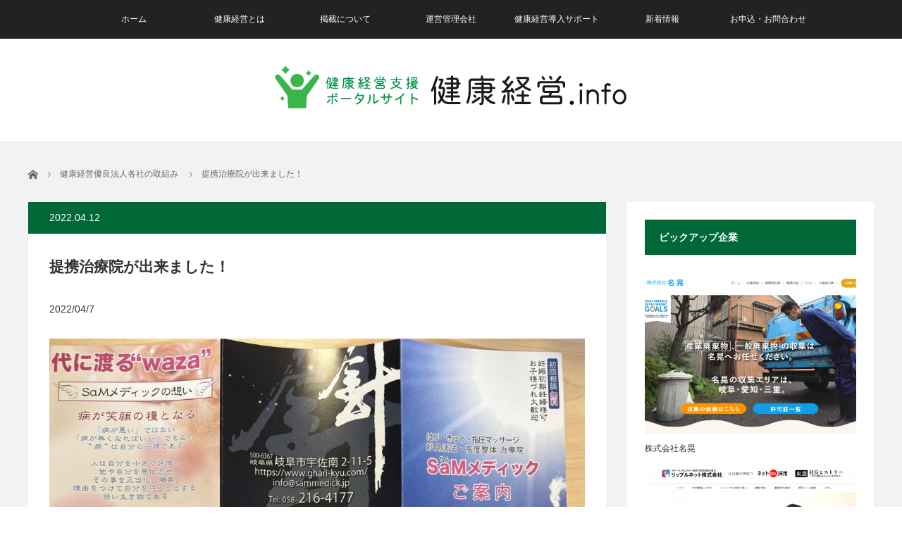

--- FILE ---
content_type: text/html; charset=UTF-8
request_url: https://kenko-keiei.info/com-info/%E6%8F%90%E6%90%BA%E6%B2%BB%E7%99%82%E9%99%A2%E3%81%8C%E5%87%BA%E6%9D%A5%E3%81%BE%E3%81%97%E3%81%9F%EF%BC%81/
body_size: 39370
content:
<!DOCTYPE html>
<html class="pc" lang="ja">
<head>
<meta charset="UTF-8">
<!--[if IE]><meta http-equiv="X-UA-Compatible" content="IE=edge"><![endif]-->
<meta name="viewport" content="width=device-width">
<title>提携治療院が出来ました！ | 健康情報.info｜健康経営イン</title>
<meta name="description" content="2022/04/7介護事業者のわたしたちは日々、身体を酷使する環境です。">
<link rel="pingback" href="https://kenko-keiei.info/kkpwp1/xmlrpc.php">
<meta name='robots' content='max-image-preview:large' />
	<style>img:is([sizes="auto" i], [sizes^="auto," i]) { contain-intrinsic-size: 3000px 1500px }</style>
	<link rel="alternate" type="application/rss+xml" title="健康情報.info｜健康経営イン &raquo; フィード" href="https://kenko-keiei.info/feed/" />
<link rel="alternate" type="application/rss+xml" title="健康情報.info｜健康経営イン &raquo; コメントフィード" href="https://kenko-keiei.info/comments/feed/" />
<script type="text/javascript">
/* <![CDATA[ */
window._wpemojiSettings = {"baseUrl":"https:\/\/s.w.org\/images\/core\/emoji\/16.0.1\/72x72\/","ext":".png","svgUrl":"https:\/\/s.w.org\/images\/core\/emoji\/16.0.1\/svg\/","svgExt":".svg","source":{"concatemoji":"https:\/\/kenko-keiei.info\/kkpwp1\/wp-includes\/js\/wp-emoji-release.min.js?ver=6.8.3"}};
/*! This file is auto-generated */
!function(s,n){var o,i,e;function c(e){try{var t={supportTests:e,timestamp:(new Date).valueOf()};sessionStorage.setItem(o,JSON.stringify(t))}catch(e){}}function p(e,t,n){e.clearRect(0,0,e.canvas.width,e.canvas.height),e.fillText(t,0,0);var t=new Uint32Array(e.getImageData(0,0,e.canvas.width,e.canvas.height).data),a=(e.clearRect(0,0,e.canvas.width,e.canvas.height),e.fillText(n,0,0),new Uint32Array(e.getImageData(0,0,e.canvas.width,e.canvas.height).data));return t.every(function(e,t){return e===a[t]})}function u(e,t){e.clearRect(0,0,e.canvas.width,e.canvas.height),e.fillText(t,0,0);for(var n=e.getImageData(16,16,1,1),a=0;a<n.data.length;a++)if(0!==n.data[a])return!1;return!0}function f(e,t,n,a){switch(t){case"flag":return n(e,"\ud83c\udff3\ufe0f\u200d\u26a7\ufe0f","\ud83c\udff3\ufe0f\u200b\u26a7\ufe0f")?!1:!n(e,"\ud83c\udde8\ud83c\uddf6","\ud83c\udde8\u200b\ud83c\uddf6")&&!n(e,"\ud83c\udff4\udb40\udc67\udb40\udc62\udb40\udc65\udb40\udc6e\udb40\udc67\udb40\udc7f","\ud83c\udff4\u200b\udb40\udc67\u200b\udb40\udc62\u200b\udb40\udc65\u200b\udb40\udc6e\u200b\udb40\udc67\u200b\udb40\udc7f");case"emoji":return!a(e,"\ud83e\udedf")}return!1}function g(e,t,n,a){var r="undefined"!=typeof WorkerGlobalScope&&self instanceof WorkerGlobalScope?new OffscreenCanvas(300,150):s.createElement("canvas"),o=r.getContext("2d",{willReadFrequently:!0}),i=(o.textBaseline="top",o.font="600 32px Arial",{});return e.forEach(function(e){i[e]=t(o,e,n,a)}),i}function t(e){var t=s.createElement("script");t.src=e,t.defer=!0,s.head.appendChild(t)}"undefined"!=typeof Promise&&(o="wpEmojiSettingsSupports",i=["flag","emoji"],n.supports={everything:!0,everythingExceptFlag:!0},e=new Promise(function(e){s.addEventListener("DOMContentLoaded",e,{once:!0})}),new Promise(function(t){var n=function(){try{var e=JSON.parse(sessionStorage.getItem(o));if("object"==typeof e&&"number"==typeof e.timestamp&&(new Date).valueOf()<e.timestamp+604800&&"object"==typeof e.supportTests)return e.supportTests}catch(e){}return null}();if(!n){if("undefined"!=typeof Worker&&"undefined"!=typeof OffscreenCanvas&&"undefined"!=typeof URL&&URL.createObjectURL&&"undefined"!=typeof Blob)try{var e="postMessage("+g.toString()+"("+[JSON.stringify(i),f.toString(),p.toString(),u.toString()].join(",")+"));",a=new Blob([e],{type:"text/javascript"}),r=new Worker(URL.createObjectURL(a),{name:"wpTestEmojiSupports"});return void(r.onmessage=function(e){c(n=e.data),r.terminate(),t(n)})}catch(e){}c(n=g(i,f,p,u))}t(n)}).then(function(e){for(var t in e)n.supports[t]=e[t],n.supports.everything=n.supports.everything&&n.supports[t],"flag"!==t&&(n.supports.everythingExceptFlag=n.supports.everythingExceptFlag&&n.supports[t]);n.supports.everythingExceptFlag=n.supports.everythingExceptFlag&&!n.supports.flag,n.DOMReady=!1,n.readyCallback=function(){n.DOMReady=!0}}).then(function(){return e}).then(function(){var e;n.supports.everything||(n.readyCallback(),(e=n.source||{}).concatemoji?t(e.concatemoji):e.wpemoji&&e.twemoji&&(t(e.twemoji),t(e.wpemoji)))}))}((window,document),window._wpemojiSettings);
/* ]]> */
</script>
<link rel='stylesheet' id='style-css' href='https://kenko-keiei.info/kkpwp1/wp-content/themes/view_tcd032-child/style.css?ver=2.4.4' type='text/css' media='screen' />
<style id='wp-emoji-styles-inline-css' type='text/css'>

	img.wp-smiley, img.emoji {
		display: inline !important;
		border: none !important;
		box-shadow: none !important;
		height: 1em !important;
		width: 1em !important;
		margin: 0 0.07em !important;
		vertical-align: -0.1em !important;
		background: none !important;
		padding: 0 !important;
	}
</style>
<link rel='stylesheet' id='wp-block-library-css' href='https://kenko-keiei.info/kkpwp1/wp-includes/css/dist/block-library/style.min.css?ver=6.8.3' type='text/css' media='all' />
<style id='classic-theme-styles-inline-css' type='text/css'>
/*! This file is auto-generated */
.wp-block-button__link{color:#fff;background-color:#32373c;border-radius:9999px;box-shadow:none;text-decoration:none;padding:calc(.667em + 2px) calc(1.333em + 2px);font-size:1.125em}.wp-block-file__button{background:#32373c;color:#fff;text-decoration:none}
</style>
<style id='global-styles-inline-css' type='text/css'>
:root{--wp--preset--aspect-ratio--square: 1;--wp--preset--aspect-ratio--4-3: 4/3;--wp--preset--aspect-ratio--3-4: 3/4;--wp--preset--aspect-ratio--3-2: 3/2;--wp--preset--aspect-ratio--2-3: 2/3;--wp--preset--aspect-ratio--16-9: 16/9;--wp--preset--aspect-ratio--9-16: 9/16;--wp--preset--color--black: #000000;--wp--preset--color--cyan-bluish-gray: #abb8c3;--wp--preset--color--white: #ffffff;--wp--preset--color--pale-pink: #f78da7;--wp--preset--color--vivid-red: #cf2e2e;--wp--preset--color--luminous-vivid-orange: #ff6900;--wp--preset--color--luminous-vivid-amber: #fcb900;--wp--preset--color--light-green-cyan: #7bdcb5;--wp--preset--color--vivid-green-cyan: #00d084;--wp--preset--color--pale-cyan-blue: #8ed1fc;--wp--preset--color--vivid-cyan-blue: #0693e3;--wp--preset--color--vivid-purple: #9b51e0;--wp--preset--gradient--vivid-cyan-blue-to-vivid-purple: linear-gradient(135deg,rgba(6,147,227,1) 0%,rgb(155,81,224) 100%);--wp--preset--gradient--light-green-cyan-to-vivid-green-cyan: linear-gradient(135deg,rgb(122,220,180) 0%,rgb(0,208,130) 100%);--wp--preset--gradient--luminous-vivid-amber-to-luminous-vivid-orange: linear-gradient(135deg,rgba(252,185,0,1) 0%,rgba(255,105,0,1) 100%);--wp--preset--gradient--luminous-vivid-orange-to-vivid-red: linear-gradient(135deg,rgba(255,105,0,1) 0%,rgb(207,46,46) 100%);--wp--preset--gradient--very-light-gray-to-cyan-bluish-gray: linear-gradient(135deg,rgb(238,238,238) 0%,rgb(169,184,195) 100%);--wp--preset--gradient--cool-to-warm-spectrum: linear-gradient(135deg,rgb(74,234,220) 0%,rgb(151,120,209) 20%,rgb(207,42,186) 40%,rgb(238,44,130) 60%,rgb(251,105,98) 80%,rgb(254,248,76) 100%);--wp--preset--gradient--blush-light-purple: linear-gradient(135deg,rgb(255,206,236) 0%,rgb(152,150,240) 100%);--wp--preset--gradient--blush-bordeaux: linear-gradient(135deg,rgb(254,205,165) 0%,rgb(254,45,45) 50%,rgb(107,0,62) 100%);--wp--preset--gradient--luminous-dusk: linear-gradient(135deg,rgb(255,203,112) 0%,rgb(199,81,192) 50%,rgb(65,88,208) 100%);--wp--preset--gradient--pale-ocean: linear-gradient(135deg,rgb(255,245,203) 0%,rgb(182,227,212) 50%,rgb(51,167,181) 100%);--wp--preset--gradient--electric-grass: linear-gradient(135deg,rgb(202,248,128) 0%,rgb(113,206,126) 100%);--wp--preset--gradient--midnight: linear-gradient(135deg,rgb(2,3,129) 0%,rgb(40,116,252) 100%);--wp--preset--font-size--small: 13px;--wp--preset--font-size--medium: 20px;--wp--preset--font-size--large: 36px;--wp--preset--font-size--x-large: 42px;--wp--preset--spacing--20: 0.44rem;--wp--preset--spacing--30: 0.67rem;--wp--preset--spacing--40: 1rem;--wp--preset--spacing--50: 1.5rem;--wp--preset--spacing--60: 2.25rem;--wp--preset--spacing--70: 3.38rem;--wp--preset--spacing--80: 5.06rem;--wp--preset--shadow--natural: 6px 6px 9px rgba(0, 0, 0, 0.2);--wp--preset--shadow--deep: 12px 12px 50px rgba(0, 0, 0, 0.4);--wp--preset--shadow--sharp: 6px 6px 0px rgba(0, 0, 0, 0.2);--wp--preset--shadow--outlined: 6px 6px 0px -3px rgba(255, 255, 255, 1), 6px 6px rgba(0, 0, 0, 1);--wp--preset--shadow--crisp: 6px 6px 0px rgba(0, 0, 0, 1);}:where(.is-layout-flex){gap: 0.5em;}:where(.is-layout-grid){gap: 0.5em;}body .is-layout-flex{display: flex;}.is-layout-flex{flex-wrap: wrap;align-items: center;}.is-layout-flex > :is(*, div){margin: 0;}body .is-layout-grid{display: grid;}.is-layout-grid > :is(*, div){margin: 0;}:where(.wp-block-columns.is-layout-flex){gap: 2em;}:where(.wp-block-columns.is-layout-grid){gap: 2em;}:where(.wp-block-post-template.is-layout-flex){gap: 1.25em;}:where(.wp-block-post-template.is-layout-grid){gap: 1.25em;}.has-black-color{color: var(--wp--preset--color--black) !important;}.has-cyan-bluish-gray-color{color: var(--wp--preset--color--cyan-bluish-gray) !important;}.has-white-color{color: var(--wp--preset--color--white) !important;}.has-pale-pink-color{color: var(--wp--preset--color--pale-pink) !important;}.has-vivid-red-color{color: var(--wp--preset--color--vivid-red) !important;}.has-luminous-vivid-orange-color{color: var(--wp--preset--color--luminous-vivid-orange) !important;}.has-luminous-vivid-amber-color{color: var(--wp--preset--color--luminous-vivid-amber) !important;}.has-light-green-cyan-color{color: var(--wp--preset--color--light-green-cyan) !important;}.has-vivid-green-cyan-color{color: var(--wp--preset--color--vivid-green-cyan) !important;}.has-pale-cyan-blue-color{color: var(--wp--preset--color--pale-cyan-blue) !important;}.has-vivid-cyan-blue-color{color: var(--wp--preset--color--vivid-cyan-blue) !important;}.has-vivid-purple-color{color: var(--wp--preset--color--vivid-purple) !important;}.has-black-background-color{background-color: var(--wp--preset--color--black) !important;}.has-cyan-bluish-gray-background-color{background-color: var(--wp--preset--color--cyan-bluish-gray) !important;}.has-white-background-color{background-color: var(--wp--preset--color--white) !important;}.has-pale-pink-background-color{background-color: var(--wp--preset--color--pale-pink) !important;}.has-vivid-red-background-color{background-color: var(--wp--preset--color--vivid-red) !important;}.has-luminous-vivid-orange-background-color{background-color: var(--wp--preset--color--luminous-vivid-orange) !important;}.has-luminous-vivid-amber-background-color{background-color: var(--wp--preset--color--luminous-vivid-amber) !important;}.has-light-green-cyan-background-color{background-color: var(--wp--preset--color--light-green-cyan) !important;}.has-vivid-green-cyan-background-color{background-color: var(--wp--preset--color--vivid-green-cyan) !important;}.has-pale-cyan-blue-background-color{background-color: var(--wp--preset--color--pale-cyan-blue) !important;}.has-vivid-cyan-blue-background-color{background-color: var(--wp--preset--color--vivid-cyan-blue) !important;}.has-vivid-purple-background-color{background-color: var(--wp--preset--color--vivid-purple) !important;}.has-black-border-color{border-color: var(--wp--preset--color--black) !important;}.has-cyan-bluish-gray-border-color{border-color: var(--wp--preset--color--cyan-bluish-gray) !important;}.has-white-border-color{border-color: var(--wp--preset--color--white) !important;}.has-pale-pink-border-color{border-color: var(--wp--preset--color--pale-pink) !important;}.has-vivid-red-border-color{border-color: var(--wp--preset--color--vivid-red) !important;}.has-luminous-vivid-orange-border-color{border-color: var(--wp--preset--color--luminous-vivid-orange) !important;}.has-luminous-vivid-amber-border-color{border-color: var(--wp--preset--color--luminous-vivid-amber) !important;}.has-light-green-cyan-border-color{border-color: var(--wp--preset--color--light-green-cyan) !important;}.has-vivid-green-cyan-border-color{border-color: var(--wp--preset--color--vivid-green-cyan) !important;}.has-pale-cyan-blue-border-color{border-color: var(--wp--preset--color--pale-cyan-blue) !important;}.has-vivid-cyan-blue-border-color{border-color: var(--wp--preset--color--vivid-cyan-blue) !important;}.has-vivid-purple-border-color{border-color: var(--wp--preset--color--vivid-purple) !important;}.has-vivid-cyan-blue-to-vivid-purple-gradient-background{background: var(--wp--preset--gradient--vivid-cyan-blue-to-vivid-purple) !important;}.has-light-green-cyan-to-vivid-green-cyan-gradient-background{background: var(--wp--preset--gradient--light-green-cyan-to-vivid-green-cyan) !important;}.has-luminous-vivid-amber-to-luminous-vivid-orange-gradient-background{background: var(--wp--preset--gradient--luminous-vivid-amber-to-luminous-vivid-orange) !important;}.has-luminous-vivid-orange-to-vivid-red-gradient-background{background: var(--wp--preset--gradient--luminous-vivid-orange-to-vivid-red) !important;}.has-very-light-gray-to-cyan-bluish-gray-gradient-background{background: var(--wp--preset--gradient--very-light-gray-to-cyan-bluish-gray) !important;}.has-cool-to-warm-spectrum-gradient-background{background: var(--wp--preset--gradient--cool-to-warm-spectrum) !important;}.has-blush-light-purple-gradient-background{background: var(--wp--preset--gradient--blush-light-purple) !important;}.has-blush-bordeaux-gradient-background{background: var(--wp--preset--gradient--blush-bordeaux) !important;}.has-luminous-dusk-gradient-background{background: var(--wp--preset--gradient--luminous-dusk) !important;}.has-pale-ocean-gradient-background{background: var(--wp--preset--gradient--pale-ocean) !important;}.has-electric-grass-gradient-background{background: var(--wp--preset--gradient--electric-grass) !important;}.has-midnight-gradient-background{background: var(--wp--preset--gradient--midnight) !important;}.has-small-font-size{font-size: var(--wp--preset--font-size--small) !important;}.has-medium-font-size{font-size: var(--wp--preset--font-size--medium) !important;}.has-large-font-size{font-size: var(--wp--preset--font-size--large) !important;}.has-x-large-font-size{font-size: var(--wp--preset--font-size--x-large) !important;}
:where(.wp-block-post-template.is-layout-flex){gap: 1.25em;}:where(.wp-block-post-template.is-layout-grid){gap: 1.25em;}
:where(.wp-block-columns.is-layout-flex){gap: 2em;}:where(.wp-block-columns.is-layout-grid){gap: 2em;}
:root :where(.wp-block-pullquote){font-size: 1.5em;line-height: 1.6;}
</style>
<link rel='stylesheet' id='contact-form-7-css' href='https://kenko-keiei.info/kkpwp1/wp-content/plugins/contact-form-7/includes/css/styles.css?ver=5.4.2' type='text/css' media='all' />
<link rel='stylesheet' id='parent-style-css' href='https://kenko-keiei.info/kkpwp1/wp-content/themes/view_tcd032/style.css?ver=6.8.3' type='text/css' media='all' />
<link rel='stylesheet' id='child-style-css' href='https://kenko-keiei.info/kkpwp1/wp-content/themes/view_tcd032-child/style.css?ver=6.8.3' type='text/css' media='all' />
<link rel='stylesheet' id='recent-posts-widget-with-thumbnails-public-style-css' href='https://kenko-keiei.info/kkpwp1/wp-content/plugins/recent-posts-widget-with-thumbnails/public.css?ver=7.1.1' type='text/css' media='all' />
<link rel='stylesheet' id='arpw-style-css' href='https://kenko-keiei.info/kkpwp1/wp-content/plugins/advanced-random-posts-widget/assets/css/arpw-frontend.css?ver=6.8.3' type='text/css' media='all' />
<script type="text/javascript" src="https://kenko-keiei.info/kkpwp1/wp-includes/js/jquery/jquery.min.js?ver=3.7.1" id="jquery-core-js"></script>
<script type="text/javascript" src="https://kenko-keiei.info/kkpwp1/wp-includes/js/jquery/jquery-migrate.min.js?ver=3.4.1" id="jquery-migrate-js"></script>
<link rel="https://api.w.org/" href="https://kenko-keiei.info/wp-json/" /><link rel="alternate" title="JSON" type="application/json" href="https://kenko-keiei.info/wp-json/wp/v2/posts/951" /><link rel="canonical" href="https://kenko-keiei.info/com-info/%e6%8f%90%e6%90%ba%e6%b2%bb%e7%99%82%e9%99%a2%e3%81%8c%e5%87%ba%e6%9d%a5%e3%81%be%e3%81%97%e3%81%9f%ef%bc%81/" />
<link rel='shortlink' href='https://kenko-keiei.info/?p=951' />
<link rel="alternate" title="oEmbed (JSON)" type="application/json+oembed" href="https://kenko-keiei.info/wp-json/oembed/1.0/embed?url=https%3A%2F%2Fkenko-keiei.info%2Fcom-info%2F%25e6%258f%2590%25e6%2590%25ba%25e6%25b2%25bb%25e7%2599%2582%25e9%2599%25a2%25e3%2581%258c%25e5%2587%25ba%25e6%259d%25a5%25e3%2581%25be%25e3%2581%2597%25e3%2581%259f%25ef%25bc%2581%2F" />
<link rel="alternate" title="oEmbed (XML)" type="text/xml+oembed" href="https://kenko-keiei.info/wp-json/oembed/1.0/embed?url=https%3A%2F%2Fkenko-keiei.info%2Fcom-info%2F%25e6%258f%2590%25e6%2590%25ba%25e6%25b2%25bb%25e7%2599%2582%25e9%2599%25a2%25e3%2581%258c%25e5%2587%25ba%25e6%259d%25a5%25e3%2581%25be%25e3%2581%2597%25e3%2581%259f%25ef%25bc%2581%2F&#038;format=xml" />

<script src="https://kenko-keiei.info/kkpwp1/wp-content/themes/view_tcd032/js/jscript.js?ver=2.4.4"></script>
<script src="https://kenko-keiei.info/kkpwp1/wp-content/themes/view_tcd032/js/comment.js?ver=2.4.4"></script>
<script src="https://kenko-keiei.info/kkpwp1/wp-content/themes/view_tcd032/js/header_fix.js?ver=2.4.4"></script>


<link rel="stylesheet" href="https://kenko-keiei.info/kkpwp1/wp-content/themes/view_tcd032/responsive.css?ver=2.4.4">
<link rel="stylesheet" media="screen and (max-width:641px)" href="https://kenko-keiei.info/kkpwp1/wp-content/themes/view_tcd032/footer-bar/footer-bar.css?ver=2.4.4">

<link rel="stylesheet" href="https://kenko-keiei.info/kkpwp1/wp-content/themes/view_tcd032/japanese.css?ver=2.4.4">

<!--[if lt IE 9]>
<script src="https://kenko-keiei.info/kkpwp1/wp-content/themes/view_tcd032/js/html5.js?ver=2.4.4"></script>
<![endif]-->

<style type="text/css">

#logo { top:2px; left:0px; }

a:hover, #index_news ol .date, #news_archive .date, #post_list_type1 #post_list .image a:hover, #post_list_type2 #post_list .image a:hover, #image_meta li a:hover,
 .mobile #comment_header ul li a:hover, .mobile #comment_header ul li.comment_switch_active a, .mobile #comment_header ul li.comment_switch_active a:hover
  { color:#006837; }

.post_content a, #category_desc a{ color:#006837; }
.post_content a:hover, #category_desc a:hover{ color:#006837; }

#footer_bottom_menu li a:hover, #copyright a:hover{ color:#006837; }

.pc #global_menu li a:hover, .pc #global_menu > ul > li.active > a, .pc #global_menu ul ul a, #return_top a, #index_news .link:hover, #post_list_type1 #post_list li .title a:hover, #post_list_type2 #post_list li .title a:hover, .archive_headline,
 #post_date_headline, #related_post .headline, #comment_headline, #single_news_headline, .side_headline, #news_archive_headline,
  #wp-calendar td a:hover, #wp-calendar #prev a:hover, #wp-calendar #next a:hover, .widget_search #search-btn input:hover, .widget_search #searchsubmit:hover, .side_widget.google_search #searchsubmit:hover, .collapse_category_list li a:hover,
   #submit_comment:hover, #post_pagination a:hover, #post_pagination p, a.menu_button:hover
    { background-color:#006837; }
.collapse_category_list li a:hover{ border-color: #006837; }
.pc #global_menu{ background-color:#222222; }
.pc #global_menu > ul > li a{ background-color:#222222; color:#FFFFFF; }

#bread_crumb li.home a:hover:before, #bread_crumb li a:hover{ color:#006837; }

.mobile #global_menu li a:hover { background-color:#006837 !important; }
@media only screen and (max-width: 991px) {
.mobile #global_menu li a:hover { background-color:#333!important; }
}


#footer_social_link li:before{ color:#CCCCCC; }
#footer_social_link li:hover:before { color:#006837; }
#footer_bottom_menu li a{ color:#333333; border-color:#333333; }
#copyright, #copyright a{ color:#333333; }
#footer_bottom{ background-color:#F1F2F4; }

#comment_textarea textarea:focus, #guest_info input:focus
 { border-color:#006837; }

#load_post a:hover
 { background:#006837; }

.pc #global_menu ul ul a:hover, #return_top a:hover
 { background-color:#457694; }

#post_title { font-size:21px; }
.post_content, #category_desc { font-size:14px; }
.single-news #post_title { font-size:21px; }
.single-news .post_content { font-size:14px; }
.home #post_list_type1 #post_list li .title { font-size:12px; }
.archive #post_list_type2 #post_list li .title { font-size:12px; }


.pc #logo_image h1 {
    position: absolute;
    float: none;
    left: 50%;
    transform: translate(-50%, -50%);
    top: 50%;
}
.pc #logo_image h1 img {
   margin: 0 auto;
}

</style>




<style type="text/css"></style></head>
<body class="wp-singular post-template-default single single-post postid-951 single-format-standard wp-theme-view_tcd032 wp-child-theme-view_tcd032-child elementor-default elementor-kit-1046">

 <!-- global menu -->
  <a href="#" class="menu_button"></a>
  <div id="global_menu" class="clearfix">
  <ul id="menu-global" class="menu"><li id="menu-item-15" class="menu-item menu-item-type-custom menu-item-object-custom menu-item-home menu-item-15"><a href="https://kenko-keiei.info/">ホーム</a></li>
<li id="menu-item-16" class="menu-item menu-item-type-post_type menu-item-object-page menu-item-16"><a href="https://kenko-keiei.info/about/">健康経営とは</a></li>
<li id="menu-item-17" class="menu-item menu-item-type-post_type menu-item-object-page menu-item-17"><a href="https://kenko-keiei.info/flow/">掲載について</a></li>
<li id="menu-item-18" class="menu-item menu-item-type-post_type menu-item-object-page menu-item-18"><a href="https://kenko-keiei.info/operating/">運営管理会社</a></li>
<li id="menu-item-1330" class="menu-item menu-item-type-post_type menu-item-object-page menu-item-has-children menu-item-1330"><a href="https://kenko-keiei.info/price/">健康経営導入サポート</a>
<ul class="sub-menu">
	<li id="menu-item-3175" class="menu-item menu-item-type-post_type menu-item-object-page menu-item-3175"><a href="https://kenko-keiei.info/health-support/">健康の相談窓口</a></li>
</ul>
</li>
<li id="menu-item-35" class="menu-item menu-item-type-custom menu-item-object-custom menu-item-35"><a href="/news/">新着情報</a></li>
<li id="menu-item-609" class="menu-item menu-item-type-post_type menu-item-object-page menu-item-609"><a href="https://kenko-keiei.info/contact/">お申込・お問合わせ</a></li>
</ul> </div>
    
 <div id="header">
  <div id="header_inner">

   <!-- logo -->
   <div id='logo_image'>
<h1 id="logo"><a href=" https://kenko-keiei.info/" title="健康情報.info｜健康経営イン" data-label="健康情報.info｜健康経営イン"><img src="https://kenko-keiei.info/kkpwp1/wp-content/uploads/tcd-w/logo.png?1762489261" alt="健康情報.info｜健康経営イン" title="健康情報.info｜健康経営イン" /></a></h1>
</div>

   <!-- banner1 -->
            <div style="clear:both"></div>

  </div><!-- END #header_inner -->
 </div><!-- END #header -->

 
 <div id="contents">
  <div id="contents_inner" class="clearfix">

  <!-- bread crumb -->
    
<ul id="bread_crumb" class="clearfix" itemscope itemtype="http://schema.org/BreadcrumbList">
 <li itemprop="itemListElement" itemscope itemtype="http://schema.org/ListItem" class="home"><a itemprop="item" href="https://kenko-keiei.info/"><span itemprop="name">ホーム</span></a><meta itemprop="position" content="1" /></li>

 <li itemprop="itemListElement" itemscope itemtype="http://schema.org/ListItem">
    <a itemprop="item" href="https://kenko-keiei.info/com-info/"><span itemprop="name">健康経営優良法人各社の取組み</span></a>
     <meta itemprop="position" content="2" /></li>
 <li itemprop="itemListElement" itemscope itemtype="http://schema.org/ListItem" class="last"><span itemprop="name">提携治療院が出来ました！</span><meta itemprop="position" content="3" /></li>

</ul>
  
<div id="main_col">

 
 <div id="article">

  <p id="post_date_headline"><time class="entry-date updated" datetime="2023-07-27T17:30:05+09:00">2022.04.12</time></p>
    <h2 id="post_title">提携治療院が出来ました！</h2>
  
  
  <div class="post_content clearfix">
       
<p>2022/04/7</p>



<figure class="wp-block-gallery has-nested-images columns-default is-cropped wp-block-gallery-1 is-layout-flex wp-block-gallery-is-layout-flex">
<figure class="wp-block-image size-large"><img fetchpriority="high" decoding="async" width="1024" height="768" data-id="1986" src="https://kenko-keiei.info/kkpwp1/wp-content/uploads/2023/07/S__3178592-1-e1690446148794-1024x768.jpg" alt="" class="wp-image-1986" srcset="https://kenko-keiei.info/kkpwp1/wp-content/uploads/2023/07/S__3178592-1-e1690446148794-1024x768.jpg 1024w, https://kenko-keiei.info/kkpwp1/wp-content/uploads/2023/07/S__3178592-1-e1690446148794-300x225.jpg 300w, https://kenko-keiei.info/kkpwp1/wp-content/uploads/2023/07/S__3178592-1-e1690446148794-768x576.jpg 768w, https://kenko-keiei.info/kkpwp1/wp-content/uploads/2023/07/S__3178592-1-e1690446148794.jpg 1478w" sizes="(max-width: 1024px) 100vw, 1024px" /></figure>
</figure>



<p>介護事業者のわたしたちは日々、身体を酷使する環境です。そんなスタッフのボディメンテナンスできる場所にしてほしいという弊社の思いから、提携治療院ができました！『ＳａＭメディック』様と提携をさせて頂けることになり、弊社職員は、治療費半額負担のみで受診可能です(^_-)-☆人生で１番若い日の今日の身体を維持して、生産性の高いパフォーマンスを発揮して下さいね！</p>
     </div>

  
  <ul id="post_meta_bottom" class="clearfix">
   <li class="post_author">投稿者: <a href="https://kenko-keiei.info/author/kkpwp_admin/" title="健康経営ポータル管理者 の投稿" rel="author">健康経営ポータル管理者</a></li>   <li class="post_category"><a href="https://kenko-keiei.info/com-info/" rel="category tag">健康経営優良法人各社の取組み</a></li>        </ul>

  
 </div><!-- END #article -->

 <!-- banner1 -->
   
 
 
 
</div><!-- END #main_col -->


 
              <div id="side_col">
       <div class="side_widget clearfix arpw-widget-random" id="arpw-widget-3">
<h3 class="side_headline">ピックアップ企業</h3><div class="arpw-random-post "><ul class="arpw-ul"><li class="arpw-li arpw-clearfix"><a href="https://kenko-keiei.info/type/service/meikou/"  rel="bookmark"><img width="580" height="440" src="https://kenko-keiei.info/kkpwp1/wp-content/uploads/2021/10/15177565-009f1ec3faeb6e270f9e1bd037d8af35-e1634536335177-580x440.png" class="arpw-thumbnail alignleft wp-post-image" alt="株式会社名晃" decoding="async" loading="lazy" /></a><a class="arpw-title" href="https://kenko-keiei.info/type/service/meikou/" rel="bookmark">株式会社名晃</a></li><li class="arpw-li arpw-clearfix"><a href="https://kenko-keiei.info/type/service/ripplenet/"  rel="bookmark"><img width="580" height="440" src="https://kenko-keiei.info/kkpwp1/wp-content/uploads/2021/08/12370193-c670ad013e6c1f9bb3f3b8685232be76-e1634523901251-580x440.png" class="arpw-thumbnail alignleft wp-post-image" alt="リップルネット株式会社" decoding="async" loading="lazy" /></a><a class="arpw-title" href="https://kenko-keiei.info/type/service/ripplenet/" rel="bookmark">リップルネット株式会社</a></li></ul></div><!-- Generated by https://wordpress.org/plugins/advanced-random-posts-widget/ --></div>
<div class="side_widget clearfix recent-posts-widget-with-thumbnails" id="recent-posts-widget-with-thumbnails-2">

<div id="rpwwt-recent-posts-widget-with-thumbnails-2" class="rpwwt-widget">
<h3 class="side_headline">最新の健康経営企業</h3>
	<ul>
		<li><a href="https://kenko-keiei.info/type/construction/line/"><img width="768" height="482" src="https://kenko-keiei.info/kkpwp1/wp-content/uploads/2024/10/linethum-768x482.png" class="attachment-medium_large size-medium_large wp-post-image" alt="" decoding="async" loading="lazy" srcset="https://kenko-keiei.info/kkpwp1/wp-content/uploads/2024/10/linethum-768x482.png 768w, https://kenko-keiei.info/kkpwp1/wp-content/uploads/2024/10/linethum-300x188.png 300w, https://kenko-keiei.info/kkpwp1/wp-content/uploads/2024/10/linethum-1024x642.png 1024w, https://kenko-keiei.info/kkpwp1/wp-content/uploads/2024/10/linethum.png 1252w" sizes="auto, (max-width: 768px) 100vw, 768px" /><span class="rpwwt-post-title">有限会社ライン工業</span></a></li>
		<li><a href="https://kenko-keiei.info/type/medical/afro-japan/"><img width="640" height="429" src="https://kenko-keiei.info/kkpwp1/wp-content/uploads/2023/04/unnamed-file.jpg" class="attachment-medium_large size-medium_large wp-post-image" alt="" decoding="async" loading="lazy" srcset="https://kenko-keiei.info/kkpwp1/wp-content/uploads/2023/04/unnamed-file.jpg 640w, https://kenko-keiei.info/kkpwp1/wp-content/uploads/2023/04/unnamed-file-300x201.jpg 300w" sizes="auto, (max-width: 640px) 100vw, 640px" /><span class="rpwwt-post-title">Afro Japan 合同会社</span></a></li>
		<li><a href="https://kenko-keiei.info/type/manufacturing/fukumoku/"><img width="320" height="320" src="https://kenko-keiei.info/kkpwp1/wp-content/uploads/2022/09/fukumoku-1.jpg" class="attachment-medium_large size-medium_large wp-post-image" alt="" decoding="async" loading="lazy" srcset="https://kenko-keiei.info/kkpwp1/wp-content/uploads/2022/09/fukumoku-1.jpg 320w, https://kenko-keiei.info/kkpwp1/wp-content/uploads/2022/09/fukumoku-1-300x300.jpg 300w, https://kenko-keiei.info/kkpwp1/wp-content/uploads/2022/09/fukumoku-1-150x150.jpg 150w, https://kenko-keiei.info/kkpwp1/wp-content/uploads/2022/09/fukumoku-1-200x200.jpg 200w, https://kenko-keiei.info/kkpwp1/wp-content/uploads/2022/09/fukumoku-1-120x120.jpg 120w, https://kenko-keiei.info/kkpwp1/wp-content/uploads/2022/09/fukumoku-1-50x50.jpg 50w" sizes="auto, (max-width: 320px) 100vw, 320px" /><span class="rpwwt-post-title">株式会社フクモク</span></a></li>
	</ul>
</div><!-- .rpwwt-widget -->
</div>
      </div>
        
 

  </div><!-- END #contents_inner -->
 </div><!-- END #contents -->

 <div id="footer">
  <div id="footer_inner" class="clearfix">
    <div class="footer_banner">
      <div class="item">
        <a href="/price/"><img src="/kkpwp1/wp-content/uploads/2024/10/banner_support.jpg" alt="健康経営導入サポート"></a>
      </div>
      <div class="item">
        <a href="/health-support/"><img src="/kkpwp1/wp-content/uploads/2024/10/banner_soudan.jpg" alt="健康の相談窓口"></a>
      </div>
      <div class="item">
        <a href="/contact/"><img src="/kkpwp1/wp-content/uploads/2024/10/banner_contact.jpg" alt="サポートの申込み・お問合せ"></a>
      </div>
    </div>
      <div id="footer_widget_area1">
    <div class="side_widget clearfix widget_block widget_media_image" id="block-9">

<figure class="wp-block-image size-full"><a href="/"><img loading="lazy" decoding="async" width="200" height="100" src="https://kenko-keiei.info/kkpwp1/wp-content/uploads/2021/08/footer-logo-1.png" alt="" class="wp-image-45"/></a></figure>
</div>
<div class="side_widget clearfix widget_block" id="block-5">

<div class="wp-block-group"><div class="wp-block-group__inner-container is-layout-flow wp-block-group-is-layout-flow"></div></div>
</div>
<div class="side_widget clearfix widget_block" id="block-6">

<div class="wp-block-group"><div class="wp-block-group__inner-container is-layout-flow wp-block-group-is-layout-flow"></div></div>
</div>
   </div>
   
   <div class="footer_menu_wrapper">
   <!-- footer menu1 -->
      <div id="footer_menu1" class="footer_menu clearfix">
    <h3 class="footer_headline">メニュー</h3>
    <ul id="menu-footer1" class="menu"><li id="menu-item-21" class="menu-item menu-item-type-custom menu-item-object-custom menu-item-home menu-item-21"><a href="https://kenko-keiei.info/">ホーム</a></li>
<li id="menu-item-36" class="menu-item menu-item-type-post_type menu-item-object-page menu-item-36"><a href="https://kenko-keiei.info/about/">健康経営とは</a></li>
<li id="menu-item-37" class="menu-item menu-item-type-post_type menu-item-object-page menu-item-37"><a href="https://kenko-keiei.info/flow/">掲載について</a></li>
<li id="menu-item-38" class="menu-item menu-item-type-post_type menu-item-object-page menu-item-38"><a href="https://kenko-keiei.info/operating/">運営管理会社</a></li>
<li id="menu-item-1331" class="menu-item menu-item-type-post_type menu-item-object-page menu-item-1331"><a href="https://kenko-keiei.info/price/">健康経営導入サポート</a></li>
<li id="menu-item-3180" class="menu-item menu-item-type-post_type menu-item-object-page menu-item-3180"><a href="https://kenko-keiei.info/health-support/">健康の相談窓口</a></li>
<li id="menu-item-39" class="menu-item menu-item-type-custom menu-item-object-custom menu-item-39"><a href="/news/">新着情報</a></li>
</ul>   </div>
   
   <!-- footer menu2 -->
      <div id="footer_menu2" class="footer_menu clearfix">
    <h3 class="footer_headline">業種一覧</h3>
    <ul id="menu-footer2" class="menu"><li id="menu-item-47" class="menu-item menu-item-type-taxonomy menu-item-object-category menu-item-47"><a href="https://kenko-keiei.info/type/manufacturing/">製造業</a></li>
<li id="menu-item-48" class="menu-item menu-item-type-taxonomy menu-item-object-category menu-item-48"><a href="https://kenko-keiei.info/type/construction/">建設業</a></li>
<li id="menu-item-49" class="menu-item menu-item-type-taxonomy menu-item-object-category menu-item-49"><a href="https://kenko-keiei.info/type/service/">サービス業</a></li>
<li id="menu-item-50" class="menu-item menu-item-type-taxonomy menu-item-object-category menu-item-50"><a href="https://kenko-keiei.info/type/medical/">医療・福祉</a></li>
<li id="menu-item-51" class="menu-item menu-item-type-taxonomy menu-item-object-category menu-item-51"><a href="https://kenko-keiei.info/type/othertype/">その他業種</a></li>
</ul>   </div>
      </div>

      <div id="footer_widget_area2">
    			<div class="side_widget clearfix widget_recent_entries" id="custom-post-type-recent-posts-2">
<h3 class="footer_headline">新着情報</h3>			<ul>
													<li>
										<a href="https://kenko-keiei.info/news/afro-japan-%e5%90%88%e5%90%8c%e4%bc%9a%e7%a4%be%e3%81%ae%e6%8e%b2%e8%bc%89%e3%82%92%e8%a1%8c%e3%81%84%e3%81%be%e3%81%97%e3%81%9f%e3%80%82/">Afro Japan 合同会社の掲載を行いました。</a>
											<span class="post-date">2024年10月7日</span>
														</li>
													<li>
										<a href="https://kenko-keiei.info/news/%e6%a0%aa%e5%bc%8f%e4%bc%9a%e7%a4%be%e5%90%8d%e6%99%83%e3%81%ae%e6%8e%b2%e8%bc%89%e3%82%92%e8%a1%8c%e3%81%84%e3%81%be%e3%81%97%e3%81%9f%e3%80%82/">株式会社名晃の掲載を行いました。</a>
											<span class="post-date">2021年9月2日</span>
														</li>
													<li>
										<a href="https://kenko-keiei.info/news/%e6%a0%aa%e5%bc%8f%e4%bc%9a%e7%a4%be%e3%81%aa%e3%81%b9%e3%81%97%e3%81%be%e3%81%ae%e6%8e%b2%e8%bc%89%e3%82%92%e8%a1%8c%e3%81%84%e3%81%be%e3%81%97%e3%81%9f%e3%80%82/">株式会社なべしまの掲載を行いました。</a>
											<span class="post-date">2021年9月1日</span>
														</li>
													<li>
										<a href="https://kenko-keiei.info/news/%e7%a4%be%e4%bc%9a%e4%bf%9d%e9%99%ba%e5%8a%b4%e5%8b%99%e5%a3%ab%e6%b3%95%e4%ba%ba%e3%81%be%e3%81%94%e3%81%93%e3%82%8d%e3%81%ae%e6%8e%b2%e8%bc%89%e3%82%92%e8%a1%8c%e3%81%84%e3%81%be%e3%81%97%e3%81%9f/">社会保険労務士法人まごころの掲載を行いました。</a>
											<span class="post-date">2021年9月1日</span>
														</li>
							</ul>
			</div>
   </div>
   
  </div><!-- END #footer_inner -->
 </div><!-- END #footer -->

 <div id="footer_bottom">
  <div id="footer_bottom_inner" class="clearfix no_social_link">

   <!-- social button -->
   
   <!-- footer bottom menu -->
      <div id="footer_bottom_menu">
    <ul id="menu-footer-bottom" class="menu"><li id="menu-item-20" class="menu-item menu-item-type-post_type menu-item-object-page menu-item-privacy-policy menu-item-20"><a rel="privacy-policy" href="https://kenko-keiei.info/privacy-policy/">プライバシーポリシー</a></li>
<li id="menu-item-40" class="menu-item menu-item-type-post_type menu-item-object-page menu-item-40"><a href="https://kenko-keiei.info/operating/">運営管理会社</a></li>
<li id="menu-item-43" class="menu-item menu-item-type-post_type menu-item-object-page menu-item-43"><a href="https://kenko-keiei.info/contact/">お申込・お問合わせ</a></li>
</ul>   </div>
   
   <p id="copyright">Copyright &copy;&nbsp; <a href="https://kenko-keiei.info/">健康情報.info｜健康経営イン</a> All rights reserved.</p>

  </div>
 </div>


 <div id="return_top">
  <a href="#header_top"><span>PAGE TOP</span></a>
 </div>

  <!-- facebook share button code -->
 <div id="fb-root"></div>
 <script>
 (function(d, s, id) {
   var js, fjs = d.getElementsByTagName(s)[0];
   if (d.getElementById(id)) return;
   js = d.createElement(s); js.id = id;
   js.async = true;
   js.src = "//connect.facebook.net/ja_JP/sdk.js#xfbml=1&version=v2.5";
   fjs.parentNode.insertBefore(js, fjs);
 }(document, 'script', 'facebook-jssdk'));
 </script>
 
<script type="speculationrules">
{"prefetch":[{"source":"document","where":{"and":[{"href_matches":"\/*"},{"not":{"href_matches":["\/kkpwp1\/wp-*.php","\/kkpwp1\/wp-admin\/*","\/kkpwp1\/wp-content\/uploads\/*","\/kkpwp1\/wp-content\/*","\/kkpwp1\/wp-content\/plugins\/*","\/kkpwp1\/wp-content\/themes\/view_tcd032-child\/*","\/kkpwp1\/wp-content\/themes\/view_tcd032\/*","\/*\\?(.+)"]}},{"not":{"selector_matches":"a[rel~=\"nofollow\"]"}},{"not":{"selector_matches":".no-prefetch, .no-prefetch a"}}]},"eagerness":"conservative"}]}
</script>
<style id='core-block-supports-inline-css' type='text/css'>
.wp-block-gallery.wp-block-gallery-1{--wp--style--unstable-gallery-gap:var( --wp--style--gallery-gap-default, var( --gallery-block--gutter-size, var( --wp--style--block-gap, 0.5em ) ) );gap:var( --wp--style--gallery-gap-default, var( --gallery-block--gutter-size, var( --wp--style--block-gap, 0.5em ) ) );}
</style>
<script type="text/javascript" src="https://kenko-keiei.info/kkpwp1/wp-includes/js/comment-reply.min.js?ver=6.8.3" id="comment-reply-js" async="async" data-wp-strategy="async"></script>
<script type="text/javascript" src="https://kenko-keiei.info/kkpwp1/wp-includes/js/dist/vendor/wp-polyfill.min.js?ver=3.15.0" id="wp-polyfill-js"></script>
<script type="text/javascript" id="contact-form-7-js-extra">
/* <![CDATA[ */
var wpcf7 = {"api":{"root":"https:\/\/kenko-keiei.info\/wp-json\/","namespace":"contact-form-7\/v1"}};
/* ]]> */
</script>
<script type="text/javascript" src="https://kenko-keiei.info/kkpwp1/wp-content/plugins/contact-form-7/includes/js/index.js?ver=5.4.2" id="contact-form-7-js"></script>
</body>
</html>


--- FILE ---
content_type: text/css
request_url: https://kenko-keiei.info/kkpwp1/wp-content/themes/view_tcd032-child/style.css?ver=2.4.4
body_size: 4288
content:
@charset "UTF-8";
/*
Theme Name:VIEW-child
Theme URI:
Description:WordPressテーマ「VIEW」
Author:Design Plus
Author URI:http://design-plus1.com/tcd-w/
Template: view_tcd032
Text Domain: tcd-w
Version:2.4.4
*/

.single .com-logo {
    text-align: center;
}

.single .com-default-wrap {
    clear: both;
    margin: 40px 0 0 0;
}

.single #single_share {
    margin-top: 100px;
}

.single .com-default-wrap::after{
    content: "";
    display: block;
    clear: both;
}

.post_content h2,
.single .com-default-wrap h2 {
    color: #457694;
}

.single .com-info-wrap {
    display: flex;
    justify-content: space-between;
    margin: 20px 0 0 0;
}

.single .com-info-wrap .com-info-left{
    width: 55%;
}

.single .com-info-wrap .com-info-right{
    width: 43%;
}

.single .com-info-wrap .com-info-right .com-info-right-box {
    margin-top: 10px;
}

.single .com-info-wrap .com-info-right .com-info-right-box:first-of-type{
    margin-top: 0px;
}

.single .author-post-list {
    display: flex;
    justify-content: space-between;
	flex-wrap: wrap;
    margin-top: 20px;
    margin-left: 0;
}

.single .author-post-list li{
    width: 32%;
    list-style-type: none;
}

.single .author-post-list li a{
    display: block;
    width: 100%;
}

.single .author-post-list li a img{
    display: block;
    width: 100%;
    height: auto;
    margin-bottom: 10px;
}

.single .author-post-list li a .date {
    display: inline-block;
    margin-right: 1em;
}

@media all and (max-width:641px){
    .single .com-info-wrap {
        display: block;
        margin: 20px 0 0 0;
    }
    .single .com-info-wrap .com-info-left{
        width: 100%;
    }
    .single .com-info-wrap .com-info-right{
        width: 100%;
    }
    .single .author-post-list {
        flex-wrap: wrap;
    }
    .single .author-post-list li {
        width: 48%;
        margin-bottom: 10px;
    }
}

.iframe-wrap{
    position: relative;
    padding-bottom: 56.25%;
    height: 0;
    overflow: hidden;
  }

.iframe-wrap iframe {
    position: absolute;
    top: 0;
    left: 0;
    width: 100%;
    height: 100%;
}

.single .com-info-wrap .com-info-left table th {
    width: 6em;
}

.single .com-info-wrap .com-info-left table td {
    word-break: break-all;
}

.single .com-report3 table td {
    padding: 2em;
    text-align: center;
    vertical-align: middle;
}

.single .com-report3 table td img{
    max-width: 100%;
    height: auto;
}

.single .com-report3 table td .wp-caption {
    width: auto!important;
    max-width: 100%;
    border: none;
    padding: 0;
}


.single .com-report3 table td .wp-caption-text {
    font-style: normal;
}

.single .btn-box {
    margin-bottom: 40px;
}

.single .btn-box a {
    position: relative;
    display: inline-block;
    background: #006837;
    border: 1px solid #006837;
    color: #FFF;
    padding: 15px 20px 15px 20px;
}

.single .btn-box a:hover {
    background: #FFF;
}

.single .btn-box span::after {
    display: inline-block;
    content: ">";
    margin-left: 20px;
}

.arpw-li a {
    display: block;
}
br.sp-only{
		display:none;
	}
@media all and (min-width:642px) and (max-width:1228px) {
    .side_widget ul {
        display: flex;
        justify-content: space-between;
    }
    .side_widget ul li {
        width: 48%;
    }
}

@media all and (max-width:641px){
    .single .com-report3 table td {
        padding: 1em;
        text-align: center;
    }
    .single .btn-box {
        text-align: center;
    }
    .single .btn-box a {
        display: block;
    }
    #copyright, #copyright a {
        color: #FFF!important;
    }
	br.sp-only{
		display:block;
	}
}

@media screen and (max-width: 1232px) {
    #logo_image_mobile a {
        padding-right: 60px;
        padding-left: 10px;
    }
}

.footer_banner {
    display: grid;
    grid-template-columns: 1fr 1fr 1fr;
    justify-content: center;
    gap: 30px 30px;
    margin-bottom: 40px;
}


.footer_banner a img {
    width: 100%;
    height: auto;
}

@media all and (min-width:642px) {
    .footer_banner a {
        transition: opacity 0.3s ease;
    }
    .footer_banner a:hover {
        opacity: 0.5;
    }
}

@media all and (max-width:641px) {
    .footer_banner {
        display: grid;
        grid-template-columns: 1fr;
        justify-content: center;
        gap: 20px 30px;
        margin-bottom: 40px;
        padding: 0 15px;
    }
}
